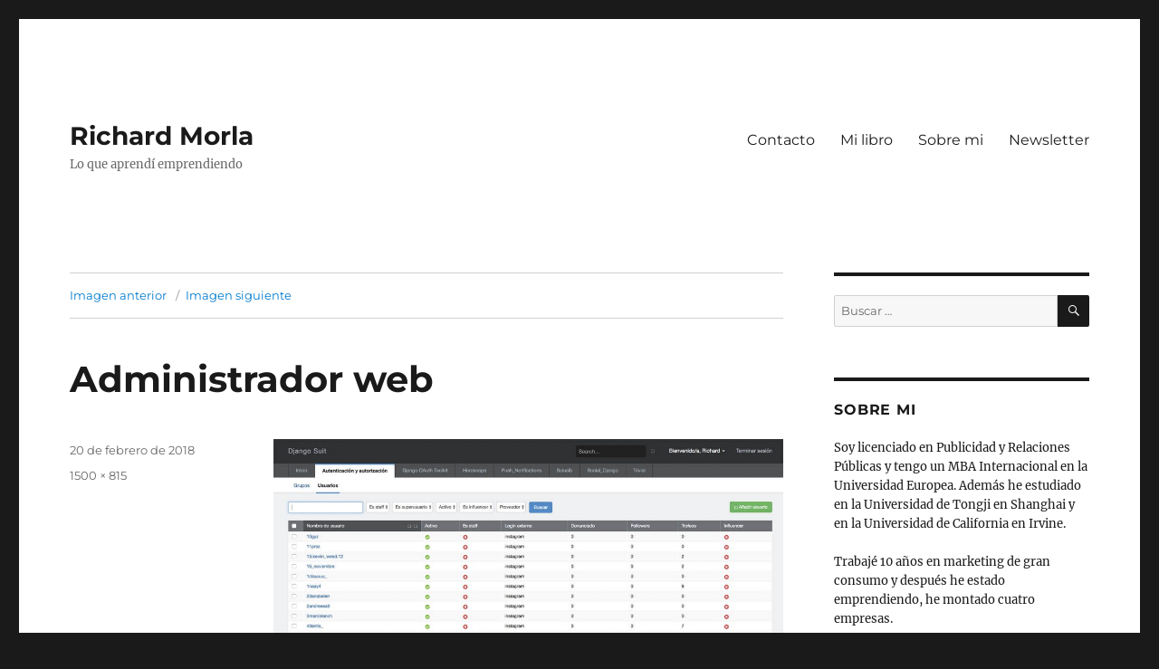

--- FILE ---
content_type: text/html; charset=UTF-8
request_url: https://richardmorla.com/crear-una-app-exito/administrador-web/
body_size: 12066
content:
<!DOCTYPE html>
<html lang="es" class="no-js">
<head>
	<meta charset="UTF-8">
	<meta name="viewport" content="width=device-width, initial-scale=1.0">
	<link rel="profile" href="https://gmpg.org/xfn/11">
		<script>
(function(html){html.className = html.className.replace(/\bno-js\b/,'js')})(document.documentElement);
//# sourceURL=twentysixteen_javascript_detection
</script>
<meta name='robots' content='index, follow, max-image-preview:large, max-snippet:-1, max-video-preview:-1' />

	<!-- This site is optimized with the Yoast SEO plugin v26.7 - https://yoast.com/wordpress/plugins/seo/ -->
	<title>Administrador web - Richard Morla</title>
	<link rel="canonical" href="https://richardmorla.com/crear-una-app-exito/administrador-web/" />
	<meta property="og:locale" content="es_ES" />
	<meta property="og:type" content="article" />
	<meta property="og:title" content="Administrador web - Richard Morla" />
	<meta property="og:url" content="https://richardmorla.com/crear-una-app-exito/administrador-web/" />
	<meta property="og:site_name" content="Richard Morla" />
	<meta property="og:image" content="https://richardmorla.com/crear-una-app-exito/administrador-web" />
	<meta property="og:image:width" content="1500" />
	<meta property="og:image:height" content="815" />
	<meta property="og:image:type" content="image/jpeg" />
	<meta name="twitter:card" content="summary_large_image" />
	<meta name="twitter:site" content="@richardmorla" />
	<script type="application/ld+json" class="yoast-schema-graph">{"@context":"https://schema.org","@graph":[{"@type":"WebPage","@id":"https://richardmorla.com/crear-una-app-exito/administrador-web/","url":"https://richardmorla.com/crear-una-app-exito/administrador-web/","name":"Administrador web - Richard Morla","isPartOf":{"@id":"https://richardmorla.com/#website"},"primaryImageOfPage":{"@id":"https://richardmorla.com/crear-una-app-exito/administrador-web/#primaryimage"},"image":{"@id":"https://richardmorla.com/crear-una-app-exito/administrador-web/#primaryimage"},"thumbnailUrl":"https://richardmorla.com/wp-content/uploads/2018/02/Administrador-web.jpg","datePublished":"2018-02-20T15:17:43+00:00","breadcrumb":{"@id":"https://richardmorla.com/crear-una-app-exito/administrador-web/#breadcrumb"},"inLanguage":"es","potentialAction":[{"@type":"ReadAction","target":["https://richardmorla.com/crear-una-app-exito/administrador-web/"]}]},{"@type":"ImageObject","inLanguage":"es","@id":"https://richardmorla.com/crear-una-app-exito/administrador-web/#primaryimage","url":"https://richardmorla.com/wp-content/uploads/2018/02/Administrador-web.jpg","contentUrl":"https://richardmorla.com/wp-content/uploads/2018/02/Administrador-web.jpg","width":1500,"height":815},{"@type":"BreadcrumbList","@id":"https://richardmorla.com/crear-una-app-exito/administrador-web/#breadcrumb","itemListElement":[{"@type":"ListItem","position":1,"name":"Portada","item":"https://richardmorla.com/"},{"@type":"ListItem","position":2,"name":"Crear una app de éxito","item":"https://richardmorla.com/crear-una-app-exito/"},{"@type":"ListItem","position":3,"name":"Administrador web"}]},{"@type":"WebSite","@id":"https://richardmorla.com/#website","url":"https://richardmorla.com/","name":"Richard Morla","description":"Lo que aprend&iacute; emprendiendo","publisher":{"@id":"https://richardmorla.com/#/schema/person/23eee1aa8bf64ced4312abbadd6ecda0"},"potentialAction":[{"@type":"SearchAction","target":{"@type":"EntryPoint","urlTemplate":"https://richardmorla.com/?s={search_term_string}"},"query-input":{"@type":"PropertyValueSpecification","valueRequired":true,"valueName":"search_term_string"}}],"inLanguage":"es"},{"@type":["Person","Organization"],"@id":"https://richardmorla.com/#/schema/person/23eee1aa8bf64ced4312abbadd6ecda0","name":"richard","image":{"@type":"ImageObject","inLanguage":"es","@id":"https://richardmorla.com/#/schema/person/image/","url":"https://richardmorla.com/wp-content/uploads/2018/02/Administrador-web.jpg","contentUrl":"https://richardmorla.com/wp-content/uploads/2018/02/Administrador-web.jpg","width":1500,"height":815,"caption":"richard"},"logo":{"@id":"https://richardmorla.com/#/schema/person/image/"}}]}</script>
	<!-- / Yoast SEO plugin. -->


<link rel='dns-prefetch' href='//www.googletagmanager.com' />
<link rel="alternate" type="application/rss+xml" title="Richard Morla &raquo; Feed" href="https://richardmorla.com/feed/" />
<link rel="alternate" type="application/rss+xml" title="Richard Morla &raquo; Feed de los comentarios" href="https://richardmorla.com/comments/feed/" />
<link rel="alternate" type="application/rss+xml" title="Richard Morla &raquo; Comentario Administrador web del feed" href="https://richardmorla.com/crear-una-app-exito/administrador-web/feed/" />
<link rel="alternate" title="oEmbed (JSON)" type="application/json+oembed" href="https://richardmorla.com/wp-json/oembed/1.0/embed?url=https%3A%2F%2Frichardmorla.com%2Fcrear-una-app-exito%2Fadministrador-web%2F" />
<link rel="alternate" title="oEmbed (XML)" type="text/xml+oembed" href="https://richardmorla.com/wp-json/oembed/1.0/embed?url=https%3A%2F%2Frichardmorla.com%2Fcrear-una-app-exito%2Fadministrador-web%2F&#038;format=xml" />
<style id='wp-img-auto-sizes-contain-inline-css'>
img:is([sizes=auto i],[sizes^="auto," i]){contain-intrinsic-size:3000px 1500px}
/*# sourceURL=wp-img-auto-sizes-contain-inline-css */
</style>
<style id='wp-emoji-styles-inline-css'>

	img.wp-smiley, img.emoji {
		display: inline !important;
		border: none !important;
		box-shadow: none !important;
		height: 1em !important;
		width: 1em !important;
		margin: 0 0.07em !important;
		vertical-align: -0.1em !important;
		background: none !important;
		padding: 0 !important;
	}
/*# sourceURL=wp-emoji-styles-inline-css */
</style>
<style id='wp-block-library-inline-css'>
:root{--wp-block-synced-color:#7a00df;--wp-block-synced-color--rgb:122,0,223;--wp-bound-block-color:var(--wp-block-synced-color);--wp-editor-canvas-background:#ddd;--wp-admin-theme-color:#007cba;--wp-admin-theme-color--rgb:0,124,186;--wp-admin-theme-color-darker-10:#006ba1;--wp-admin-theme-color-darker-10--rgb:0,107,160.5;--wp-admin-theme-color-darker-20:#005a87;--wp-admin-theme-color-darker-20--rgb:0,90,135;--wp-admin-border-width-focus:2px}@media (min-resolution:192dpi){:root{--wp-admin-border-width-focus:1.5px}}.wp-element-button{cursor:pointer}:root .has-very-light-gray-background-color{background-color:#eee}:root .has-very-dark-gray-background-color{background-color:#313131}:root .has-very-light-gray-color{color:#eee}:root .has-very-dark-gray-color{color:#313131}:root .has-vivid-green-cyan-to-vivid-cyan-blue-gradient-background{background:linear-gradient(135deg,#00d084,#0693e3)}:root .has-purple-crush-gradient-background{background:linear-gradient(135deg,#34e2e4,#4721fb 50%,#ab1dfe)}:root .has-hazy-dawn-gradient-background{background:linear-gradient(135deg,#faaca8,#dad0ec)}:root .has-subdued-olive-gradient-background{background:linear-gradient(135deg,#fafae1,#67a671)}:root .has-atomic-cream-gradient-background{background:linear-gradient(135deg,#fdd79a,#004a59)}:root .has-nightshade-gradient-background{background:linear-gradient(135deg,#330968,#31cdcf)}:root .has-midnight-gradient-background{background:linear-gradient(135deg,#020381,#2874fc)}:root{--wp--preset--font-size--normal:16px;--wp--preset--font-size--huge:42px}.has-regular-font-size{font-size:1em}.has-larger-font-size{font-size:2.625em}.has-normal-font-size{font-size:var(--wp--preset--font-size--normal)}.has-huge-font-size{font-size:var(--wp--preset--font-size--huge)}.has-text-align-center{text-align:center}.has-text-align-left{text-align:left}.has-text-align-right{text-align:right}.has-fit-text{white-space:nowrap!important}#end-resizable-editor-section{display:none}.aligncenter{clear:both}.items-justified-left{justify-content:flex-start}.items-justified-center{justify-content:center}.items-justified-right{justify-content:flex-end}.items-justified-space-between{justify-content:space-between}.screen-reader-text{border:0;clip-path:inset(50%);height:1px;margin:-1px;overflow:hidden;padding:0;position:absolute;width:1px;word-wrap:normal!important}.screen-reader-text:focus{background-color:#ddd;clip-path:none;color:#444;display:block;font-size:1em;height:auto;left:5px;line-height:normal;padding:15px 23px 14px;text-decoration:none;top:5px;width:auto;z-index:100000}html :where(.has-border-color){border-style:solid}html :where([style*=border-top-color]){border-top-style:solid}html :where([style*=border-right-color]){border-right-style:solid}html :where([style*=border-bottom-color]){border-bottom-style:solid}html :where([style*=border-left-color]){border-left-style:solid}html :where([style*=border-width]){border-style:solid}html :where([style*=border-top-width]){border-top-style:solid}html :where([style*=border-right-width]){border-right-style:solid}html :where([style*=border-bottom-width]){border-bottom-style:solid}html :where([style*=border-left-width]){border-left-style:solid}html :where(img[class*=wp-image-]){height:auto;max-width:100%}:where(figure){margin:0 0 1em}html :where(.is-position-sticky){--wp-admin--admin-bar--position-offset:var(--wp-admin--admin-bar--height,0px)}@media screen and (max-width:600px){html :where(.is-position-sticky){--wp-admin--admin-bar--position-offset:0px}}

/*# sourceURL=wp-block-library-inline-css */
</style><style id='global-styles-inline-css'>
:root{--wp--preset--aspect-ratio--square: 1;--wp--preset--aspect-ratio--4-3: 4/3;--wp--preset--aspect-ratio--3-4: 3/4;--wp--preset--aspect-ratio--3-2: 3/2;--wp--preset--aspect-ratio--2-3: 2/3;--wp--preset--aspect-ratio--16-9: 16/9;--wp--preset--aspect-ratio--9-16: 9/16;--wp--preset--color--black: #000000;--wp--preset--color--cyan-bluish-gray: #abb8c3;--wp--preset--color--white: #fff;--wp--preset--color--pale-pink: #f78da7;--wp--preset--color--vivid-red: #cf2e2e;--wp--preset--color--luminous-vivid-orange: #ff6900;--wp--preset--color--luminous-vivid-amber: #fcb900;--wp--preset--color--light-green-cyan: #7bdcb5;--wp--preset--color--vivid-green-cyan: #00d084;--wp--preset--color--pale-cyan-blue: #8ed1fc;--wp--preset--color--vivid-cyan-blue: #0693e3;--wp--preset--color--vivid-purple: #9b51e0;--wp--preset--color--dark-gray: #1a1a1a;--wp--preset--color--medium-gray: #686868;--wp--preset--color--light-gray: #e5e5e5;--wp--preset--color--blue-gray: #4d545c;--wp--preset--color--bright-blue: #007acc;--wp--preset--color--light-blue: #9adffd;--wp--preset--color--dark-brown: #402b30;--wp--preset--color--medium-brown: #774e24;--wp--preset--color--dark-red: #640c1f;--wp--preset--color--bright-red: #ff675f;--wp--preset--color--yellow: #ffef8e;--wp--preset--gradient--vivid-cyan-blue-to-vivid-purple: linear-gradient(135deg,rgb(6,147,227) 0%,rgb(155,81,224) 100%);--wp--preset--gradient--light-green-cyan-to-vivid-green-cyan: linear-gradient(135deg,rgb(122,220,180) 0%,rgb(0,208,130) 100%);--wp--preset--gradient--luminous-vivid-amber-to-luminous-vivid-orange: linear-gradient(135deg,rgb(252,185,0) 0%,rgb(255,105,0) 100%);--wp--preset--gradient--luminous-vivid-orange-to-vivid-red: linear-gradient(135deg,rgb(255,105,0) 0%,rgb(207,46,46) 100%);--wp--preset--gradient--very-light-gray-to-cyan-bluish-gray: linear-gradient(135deg,rgb(238,238,238) 0%,rgb(169,184,195) 100%);--wp--preset--gradient--cool-to-warm-spectrum: linear-gradient(135deg,rgb(74,234,220) 0%,rgb(151,120,209) 20%,rgb(207,42,186) 40%,rgb(238,44,130) 60%,rgb(251,105,98) 80%,rgb(254,248,76) 100%);--wp--preset--gradient--blush-light-purple: linear-gradient(135deg,rgb(255,206,236) 0%,rgb(152,150,240) 100%);--wp--preset--gradient--blush-bordeaux: linear-gradient(135deg,rgb(254,205,165) 0%,rgb(254,45,45) 50%,rgb(107,0,62) 100%);--wp--preset--gradient--luminous-dusk: linear-gradient(135deg,rgb(255,203,112) 0%,rgb(199,81,192) 50%,rgb(65,88,208) 100%);--wp--preset--gradient--pale-ocean: linear-gradient(135deg,rgb(255,245,203) 0%,rgb(182,227,212) 50%,rgb(51,167,181) 100%);--wp--preset--gradient--electric-grass: linear-gradient(135deg,rgb(202,248,128) 0%,rgb(113,206,126) 100%);--wp--preset--gradient--midnight: linear-gradient(135deg,rgb(2,3,129) 0%,rgb(40,116,252) 100%);--wp--preset--font-size--small: 13px;--wp--preset--font-size--medium: 20px;--wp--preset--font-size--large: 36px;--wp--preset--font-size--x-large: 42px;--wp--preset--spacing--20: 0.44rem;--wp--preset--spacing--30: 0.67rem;--wp--preset--spacing--40: 1rem;--wp--preset--spacing--50: 1.5rem;--wp--preset--spacing--60: 2.25rem;--wp--preset--spacing--70: 3.38rem;--wp--preset--spacing--80: 5.06rem;--wp--preset--shadow--natural: 6px 6px 9px rgba(0, 0, 0, 0.2);--wp--preset--shadow--deep: 12px 12px 50px rgba(0, 0, 0, 0.4);--wp--preset--shadow--sharp: 6px 6px 0px rgba(0, 0, 0, 0.2);--wp--preset--shadow--outlined: 6px 6px 0px -3px rgb(255, 255, 255), 6px 6px rgb(0, 0, 0);--wp--preset--shadow--crisp: 6px 6px 0px rgb(0, 0, 0);}:where(.is-layout-flex){gap: 0.5em;}:where(.is-layout-grid){gap: 0.5em;}body .is-layout-flex{display: flex;}.is-layout-flex{flex-wrap: wrap;align-items: center;}.is-layout-flex > :is(*, div){margin: 0;}body .is-layout-grid{display: grid;}.is-layout-grid > :is(*, div){margin: 0;}:where(.wp-block-columns.is-layout-flex){gap: 2em;}:where(.wp-block-columns.is-layout-grid){gap: 2em;}:where(.wp-block-post-template.is-layout-flex){gap: 1.25em;}:where(.wp-block-post-template.is-layout-grid){gap: 1.25em;}.has-black-color{color: var(--wp--preset--color--black) !important;}.has-cyan-bluish-gray-color{color: var(--wp--preset--color--cyan-bluish-gray) !important;}.has-white-color{color: var(--wp--preset--color--white) !important;}.has-pale-pink-color{color: var(--wp--preset--color--pale-pink) !important;}.has-vivid-red-color{color: var(--wp--preset--color--vivid-red) !important;}.has-luminous-vivid-orange-color{color: var(--wp--preset--color--luminous-vivid-orange) !important;}.has-luminous-vivid-amber-color{color: var(--wp--preset--color--luminous-vivid-amber) !important;}.has-light-green-cyan-color{color: var(--wp--preset--color--light-green-cyan) !important;}.has-vivid-green-cyan-color{color: var(--wp--preset--color--vivid-green-cyan) !important;}.has-pale-cyan-blue-color{color: var(--wp--preset--color--pale-cyan-blue) !important;}.has-vivid-cyan-blue-color{color: var(--wp--preset--color--vivid-cyan-blue) !important;}.has-vivid-purple-color{color: var(--wp--preset--color--vivid-purple) !important;}.has-black-background-color{background-color: var(--wp--preset--color--black) !important;}.has-cyan-bluish-gray-background-color{background-color: var(--wp--preset--color--cyan-bluish-gray) !important;}.has-white-background-color{background-color: var(--wp--preset--color--white) !important;}.has-pale-pink-background-color{background-color: var(--wp--preset--color--pale-pink) !important;}.has-vivid-red-background-color{background-color: var(--wp--preset--color--vivid-red) !important;}.has-luminous-vivid-orange-background-color{background-color: var(--wp--preset--color--luminous-vivid-orange) !important;}.has-luminous-vivid-amber-background-color{background-color: var(--wp--preset--color--luminous-vivid-amber) !important;}.has-light-green-cyan-background-color{background-color: var(--wp--preset--color--light-green-cyan) !important;}.has-vivid-green-cyan-background-color{background-color: var(--wp--preset--color--vivid-green-cyan) !important;}.has-pale-cyan-blue-background-color{background-color: var(--wp--preset--color--pale-cyan-blue) !important;}.has-vivid-cyan-blue-background-color{background-color: var(--wp--preset--color--vivid-cyan-blue) !important;}.has-vivid-purple-background-color{background-color: var(--wp--preset--color--vivid-purple) !important;}.has-black-border-color{border-color: var(--wp--preset--color--black) !important;}.has-cyan-bluish-gray-border-color{border-color: var(--wp--preset--color--cyan-bluish-gray) !important;}.has-white-border-color{border-color: var(--wp--preset--color--white) !important;}.has-pale-pink-border-color{border-color: var(--wp--preset--color--pale-pink) !important;}.has-vivid-red-border-color{border-color: var(--wp--preset--color--vivid-red) !important;}.has-luminous-vivid-orange-border-color{border-color: var(--wp--preset--color--luminous-vivid-orange) !important;}.has-luminous-vivid-amber-border-color{border-color: var(--wp--preset--color--luminous-vivid-amber) !important;}.has-light-green-cyan-border-color{border-color: var(--wp--preset--color--light-green-cyan) !important;}.has-vivid-green-cyan-border-color{border-color: var(--wp--preset--color--vivid-green-cyan) !important;}.has-pale-cyan-blue-border-color{border-color: var(--wp--preset--color--pale-cyan-blue) !important;}.has-vivid-cyan-blue-border-color{border-color: var(--wp--preset--color--vivid-cyan-blue) !important;}.has-vivid-purple-border-color{border-color: var(--wp--preset--color--vivid-purple) !important;}.has-vivid-cyan-blue-to-vivid-purple-gradient-background{background: var(--wp--preset--gradient--vivid-cyan-blue-to-vivid-purple) !important;}.has-light-green-cyan-to-vivid-green-cyan-gradient-background{background: var(--wp--preset--gradient--light-green-cyan-to-vivid-green-cyan) !important;}.has-luminous-vivid-amber-to-luminous-vivid-orange-gradient-background{background: var(--wp--preset--gradient--luminous-vivid-amber-to-luminous-vivid-orange) !important;}.has-luminous-vivid-orange-to-vivid-red-gradient-background{background: var(--wp--preset--gradient--luminous-vivid-orange-to-vivid-red) !important;}.has-very-light-gray-to-cyan-bluish-gray-gradient-background{background: var(--wp--preset--gradient--very-light-gray-to-cyan-bluish-gray) !important;}.has-cool-to-warm-spectrum-gradient-background{background: var(--wp--preset--gradient--cool-to-warm-spectrum) !important;}.has-blush-light-purple-gradient-background{background: var(--wp--preset--gradient--blush-light-purple) !important;}.has-blush-bordeaux-gradient-background{background: var(--wp--preset--gradient--blush-bordeaux) !important;}.has-luminous-dusk-gradient-background{background: var(--wp--preset--gradient--luminous-dusk) !important;}.has-pale-ocean-gradient-background{background: var(--wp--preset--gradient--pale-ocean) !important;}.has-electric-grass-gradient-background{background: var(--wp--preset--gradient--electric-grass) !important;}.has-midnight-gradient-background{background: var(--wp--preset--gradient--midnight) !important;}.has-small-font-size{font-size: var(--wp--preset--font-size--small) !important;}.has-medium-font-size{font-size: var(--wp--preset--font-size--medium) !important;}.has-large-font-size{font-size: var(--wp--preset--font-size--large) !important;}.has-x-large-font-size{font-size: var(--wp--preset--font-size--x-large) !important;}
/*# sourceURL=global-styles-inline-css */
</style>

<style id='classic-theme-styles-inline-css'>
/*! This file is auto-generated */
.wp-block-button__link{color:#fff;background-color:#32373c;border-radius:9999px;box-shadow:none;text-decoration:none;padding:calc(.667em + 2px) calc(1.333em + 2px);font-size:1.125em}.wp-block-file__button{background:#32373c;color:#fff;text-decoration:none}
/*# sourceURL=/wp-includes/css/classic-themes.min.css */
</style>
<link rel='stylesheet' id='twentysixteen-fonts-css' href='https://richardmorla.com/wp-content/themes/twentysixteen/fonts/merriweather-plus-montserrat-plus-inconsolata.css?ver=20230328' media='all' />
<link rel='stylesheet' id='genericons-css' href='https://richardmorla.com/wp-content/themes/twentysixteen/genericons/genericons.css?ver=20251101' media='all' />
<link rel='stylesheet' id='twentysixteen-style-css' href='https://richardmorla.com/wp-content/themes/twentysixteen/style.css?ver=20251202' media='all' />
<link rel='stylesheet' id='twentysixteen-block-style-css' href='https://richardmorla.com/wp-content/themes/twentysixteen/css/blocks.css?ver=20240817' media='all' />
<script src="https://richardmorla.com/wp-includes/js/jquery/jquery.min.js?ver=3.7.1" id="jquery-core-js"></script>
<script src="https://richardmorla.com/wp-includes/js/jquery/jquery-migrate.min.js?ver=3.4.1" id="jquery-migrate-js"></script>
<script src="https://richardmorla.com/wp-content/themes/twentysixteen/js/keyboard-image-navigation.js?ver=20170530" id="twentysixteen-keyboard-image-navigation-js"></script>
<script id="twentysixteen-script-js-extra">
var screenReaderText = {"expand":"expande el men\u00fa inferior","collapse":"plegar men\u00fa inferior"};
//# sourceURL=twentysixteen-script-js-extra
</script>
<script src="https://richardmorla.com/wp-content/themes/twentysixteen/js/functions.js?ver=20230629" id="twentysixteen-script-js" defer data-wp-strategy="defer"></script>

<!-- Google tag (gtag.js) snippet added by Site Kit -->
<!-- Fragmento de código de Google Analytics añadido por Site Kit -->
<script src="https://www.googletagmanager.com/gtag/js?id=G-K2S744V5SQ" id="google_gtagjs-js" async></script>
<script id="google_gtagjs-js-after">
window.dataLayer = window.dataLayer || [];function gtag(){dataLayer.push(arguments);}
gtag("set","linker",{"domains":["richardmorla.com"]});
gtag("js", new Date());
gtag("set", "developer_id.dZTNiMT", true);
gtag("config", "G-K2S744V5SQ");
//# sourceURL=google_gtagjs-js-after
</script>
<link rel="https://api.w.org/" href="https://richardmorla.com/wp-json/" /><link rel="alternate" title="JSON" type="application/json" href="https://richardmorla.com/wp-json/wp/v2/media/96" /><link rel="EditURI" type="application/rsd+xml" title="RSD" href="https://richardmorla.com/xmlrpc.php?rsd" />
<meta name="generator" content="WordPress 6.9" />
<link rel='shortlink' href='https://richardmorla.com/?p=96' />
<meta name="generator" content="Site Kit by Google 1.170.0" /><style>.recentcomments a{display:inline !important;padding:0 !important;margin:0 !important;}</style></head>

<body class="attachment wp-singular attachment-template-default single single-attachment postid-96 attachmentid-96 attachment-jpeg wp-embed-responsive wp-theme-twentysixteen">
<div id="page" class="site">
	<div class="site-inner">
		<a class="skip-link screen-reader-text" href="#content">
			Ir al contenido		</a>

		<header id="masthead" class="site-header">
			<div class="site-header-main">
				<div class="site-branding">
											<p class="site-title"><a href="https://richardmorla.com/" rel="home" >Richard Morla</a></p>
												<p class="site-description">Lo que aprend&iacute; emprendiendo</p>
									</div><!-- .site-branding -->

									<button id="menu-toggle" class="menu-toggle">Menú</button>

					<div id="site-header-menu" class="site-header-menu">
													<nav id="site-navigation" class="main-navigation" aria-label="Menú Primario">
								<div class="menu-menu-container"><ul id="menu-menu" class="primary-menu"><li id="menu-item-55" class="menu-item menu-item-type-post_type menu-item-object-page menu-item-55"><a href="https://richardmorla.com/contacto/">Contacto</a></li>
<li id="menu-item-1691" class="menu-item menu-item-type-post_type menu-item-object-page menu-item-1691"><a href="https://richardmorla.com/mi-libro-emprendete/">Mi libro</a></li>
<li id="menu-item-1694" class="menu-item menu-item-type-post_type menu-item-object-page menu-item-1694"><a href="https://richardmorla.com/sobre-mi/">Sobre mi</a></li>
<li id="menu-item-1706" class="menu-item menu-item-type-post_type menu-item-object-page menu-item-1706"><a href="https://richardmorla.com/newsletter/">Newsletter</a></li>
</ul></div>							</nav><!-- .main-navigation -->
						
											</div><!-- .site-header-menu -->
							</div><!-- .site-header-main -->

					</header><!-- .site-header -->

		<div id="content" class="site-content">

	<div id="primary" class="content-area">
		<main id="main" class="site-main">

			
			<article id="post-96" class="post-96 attachment type-attachment status-inherit hentry">

				<nav id="image-navigation" class="navigation image-navigation">
					<div class="nav-links">
						<div class="nav-previous"><a href='https://richardmorla.com/crear-una-app-exito/esquema-de-base-de-datos/'>Imagen anterior</a></div>
						<div class="nav-next"><a href='https://richardmorla.com/crear-una-app-exito/analisis-funcional/'>Imagen siguiente</a></div>
					</div><!-- .nav-links -->
				</nav><!-- .image-navigation -->

				<header class="entry-header">
					<h1 class="entry-title">Administrador web</h1>				</header><!-- .entry-header -->

				<div class="entry-content">

					<div class="entry-attachment">
						<img width="840" height="456" src="https://richardmorla.com/wp-content/uploads/2018/02/Administrador-web-1024x556.jpg" class="attachment-large size-large" alt="" decoding="async" fetchpriority="high" srcset="https://richardmorla.com/wp-content/uploads/2018/02/Administrador-web-1024x556.jpg 1024w, https://richardmorla.com/wp-content/uploads/2018/02/Administrador-web-300x163.jpg 300w, https://richardmorla.com/wp-content/uploads/2018/02/Administrador-web-768x417.jpg 768w, https://richardmorla.com/wp-content/uploads/2018/02/Administrador-web-1200x652.jpg 1200w, https://richardmorla.com/wp-content/uploads/2018/02/Administrador-web.jpg 1500w" sizes="(max-width: 709px) 85vw, (max-width: 909px) 67vw, (max-width: 1362px) 62vw, 840px" />
						
						</div><!-- .entry-attachment -->

											</div><!-- .entry-content -->

					<footer class="entry-footer">
					<span class="posted-on"><span class="screen-reader-text">Publicado el </span><a href="https://richardmorla.com/crear-una-app-exito/administrador-web/" rel="bookmark"><time class="entry-date published updated" datetime="2018-02-20T16:17:43+01:00">20 de febrero de 2018</time></a></span>						<span class="full-size-link"><span class="screen-reader-text">Tamaño completo </span><a href="https://richardmorla.com/wp-content/uploads/2018/02/Administrador-web.jpg">1500 &times; 815</a></span>											</footer><!-- .entry-footer -->
				</article><!-- #post-96 -->

				
<div id="comments" class="comments-area">

	
	
		<div id="respond" class="comment-respond">
		<h2 id="reply-title" class="comment-reply-title">Deja una respuesta <small><a rel="nofollow" id="cancel-comment-reply-link" href="/crear-una-app-exito/administrador-web/#respond" style="display:none;">Cancelar la respuesta</a></small></h2><form action="https://richardmorla.com/wp-comments-post.php" method="post" id="commentform" class="comment-form"><p class="comment-notes"><span id="email-notes">Tu dirección de correo electrónico no será publicada.</span> <span class="required-field-message">Los campos obligatorios están marcados con <span class="required">*</span></span></p><p class="comment-form-comment"><label for="comment">Comentario <span class="required">*</span></label> <textarea id="comment" name="comment" cols="45" rows="8" maxlength="65525" required></textarea></p><p class="comment-form-author"><label for="author">Nombre <span class="required">*</span></label> <input id="author" name="author" type="text" value="" size="30" maxlength="245" autocomplete="name" required /></p>
<p class="comment-form-email"><label for="email">Correo electrónico <span class="required">*</span></label> <input id="email" name="email" type="email" value="" size="30" maxlength="100" aria-describedby="email-notes" autocomplete="email" required /></p>
<p class="comment-form-url"><label for="url">Web</label> <input id="url" name="url" type="url" value="" size="30" maxlength="200" autocomplete="url" /></p>
<p class="form-submit"><input name="submit" type="submit" id="submit" class="submit" value="Publicar el comentario" /> <input type='hidden' name='comment_post_ID' value='96' id='comment_post_ID' />
<input type='hidden' name='comment_parent' id='comment_parent' value='0' />
</p><p style="display: none;"><input type="hidden" id="akismet_comment_nonce" name="akismet_comment_nonce" value="19e98e626f" /></p><p style="display: none !important;" class="akismet-fields-container" data-prefix="ak_"><label>&#916;<textarea name="ak_hp_textarea" cols="45" rows="8" maxlength="100"></textarea></label><input type="hidden" id="ak_js_1" name="ak_js" value="198"/><script>document.getElementById( "ak_js_1" ).setAttribute( "value", ( new Date() ).getTime() );</script></p></form>	</div><!-- #respond -->
	
</div><!-- .comments-area -->

	<nav class="navigation post-navigation" aria-label="Entradas">
		<h2 class="screen-reader-text">Navegación de entradas</h2>
		<div class="nav-links"><div class="nav-previous"><a href="https://richardmorla.com/crear-una-app-exito/" rel="prev"><span class="meta-nav">Publicado en</span><span class="post-title">Crear una app de éxito</span></a></div></div>
	</nav>
		</main><!-- .site-main -->
	</div><!-- .content-area -->


	<aside id="secondary" class="sidebar widget-area">
		<section id="search-2" class="widget widget_search">
<form role="search" method="get" class="search-form" action="https://richardmorla.com/">
	<label>
		<span class="screen-reader-text">
			Buscar por:		</span>
		<input type="search" class="search-field" placeholder="Buscar &hellip;" value="" name="s" />
	</label>
	<button type="submit" class="search-submit"><span class="screen-reader-text">
		Buscar	</span></button>
</form>
</section><section id="text-9" class="widget widget_text"><h2 class="widget-title">Sobre mi</h2>			<div class="textwidget"><p>Soy licenciado en Publicidad y Relaciones Públicas y tengo un MBA Internacional en la Universidad Europea. Además he estudiado en la Universidad de Tongji en Shanghai y en la Universidad de California en Irvine.</p>
<p>Trabajé 10 años en marketing de gran consumo y después he estado emprendiendo, he montado cuatro empresas.</p>
<p>. Marketeen. Editorial de revistas para adolescentes en la que llegamos a trabajar 25 personas. La vendí a mis socios.</p>
<p>. Superdry Valencia. Tienda de ropa franquiciada. Duró 10 años, hasta que acabó el contrato de alquiler.</p>
<p>. Sclusib. Red social de influencers para adolescentes. Cerrada y reconvertida en la siguiente, Rudo.</p>
<p>. Rudo Apps. Desarrollo de apps nativas para iOS y Android. La vendí a una gran consultora y me quedé dirigiéndola, ahora somos 70 personas.</p>
</div>
		</section>
		<section id="recent-posts-2" class="widget widget_recent_entries">
		<h2 class="widget-title">Entradas recientes</h2><nav aria-label="Entradas recientes">
		<ul>
											<li>
					<a href="https://richardmorla.com/mis-primeros-dos-dias-en-miami/">Mis primeros dos días en Miami</a>
											<span class="post-date">1 de abril de 2024</span>
									</li>
											<li>
					<a href="https://richardmorla.com/el-gimnasio/">El gimnasio</a>
											<span class="post-date">18 de marzo de 2024</span>
									</li>
											<li>
					<a href="https://richardmorla.com/me-voy-a-hacer-las-americas/">¡Me voy a hacer las Américas!</a>
											<span class="post-date">9 de marzo de 2024</span>
									</li>
											<li>
					<a href="https://richardmorla.com/nueve-anos-del-evento-que-marco-el-inicio-de-rudo/">Nueve años del evento que marcó el inicio de RUDO</a>
											<span class="post-date">6 de febrero de 2024</span>
									</li>
											<li>
					<a href="https://richardmorla.com/no-me-gusta-la-gente-que-se-queja/">No me gusta la gente que se queja</a>
											<span class="post-date">9 de enero de 2024</span>
									</li>
											<li>
					<a href="https://richardmorla.com/la-montana-de-siete-colores-en-peru/">La montaña de siete colores en Perú</a>
											<span class="post-date">17 de diciembre de 2023</span>
									</li>
											<li>
					<a href="https://richardmorla.com/salomon-y-la-moda-de-las-zapatillas-de-trail/">Salomon y la moda de las zapatillas de trail</a>
											<span class="post-date">10 de diciembre de 2023</span>
									</li>
											<li>
					<a href="https://richardmorla.com/cuatro-dias-en-la-selva-la-amazonia-peruana/">Cuatro días en la selva: la Amazonia peruana</a>
											<span class="post-date">28 de noviembre de 2023</span>
									</li>
											<li>
					<a href="https://richardmorla.com/lima/">Lima</a>
											<span class="post-date">28 de octubre de 2023</span>
									</li>
											<li>
					<a href="https://richardmorla.com/mi-libro-emprendete-esta-semana-por-solo-3e/">Mi libro, Empréndete, esta semana por solo 3€</a>
											<span class="post-date">19 de septiembre de 2023</span>
									</li>
					</ul>

		</nav></section><section id="recent-comments-2" class="widget widget_recent_comments"><h2 class="widget-title">Comentarios recientes</h2><nav aria-label="Comentarios recientes"><ul id="recentcomments"><li class="recentcomments"><span class="comment-author-link">Leticia Martinez</span> en <a href="https://richardmorla.com/como-te-gustaria-que-te-recuerden-cuando-ya-no-estes/#comment-9224">¿Cómo te gustaría que te recuerden cuando ya no estés?</a></li><li class="recentcomments"><span class="comment-author-link">richard</span> en <a href="https://richardmorla.com/como-monte-mi-segunda-empresa-una-tienda-de-ropa-en-franquicia-de-la-marca-superdry/#comment-5942">Cómo monté mi segunda empresa. Una tienda de ropa en franquicia de la marca Superdry</a></li><li class="recentcomments"><span class="comment-author-link">djloquita</span> en <a href="https://richardmorla.com/como-monte-mi-segunda-empresa-una-tienda-de-ropa-en-franquicia-de-la-marca-superdry/#comment-5937">Cómo monté mi segunda empresa. Una tienda de ropa en franquicia de la marca Superdry</a></li><li class="recentcomments"><span class="comment-author-link">José M.</span> en <a href="https://richardmorla.com/fer/#comment-5809">Fer</a></li><li class="recentcomments"><span class="comment-author-link">Maria Palomino Sánchez</span> en <a href="https://richardmorla.com/fer/#comment-5808">Fer</a></li></ul></nav></section><section id="archives-2" class="widget widget_archive"><h2 class="widget-title">Archivos</h2><nav aria-label="Archivos">
			<ul>
					<li><a href='https://richardmorla.com/2024/04/'>abril 2024</a>&nbsp;(1)</li>
	<li><a href='https://richardmorla.com/2024/03/'>marzo 2024</a>&nbsp;(2)</li>
	<li><a href='https://richardmorla.com/2024/02/'>febrero 2024</a>&nbsp;(1)</li>
	<li><a href='https://richardmorla.com/2024/01/'>enero 2024</a>&nbsp;(1)</li>
	<li><a href='https://richardmorla.com/2023/12/'>diciembre 2023</a>&nbsp;(2)</li>
	<li><a href='https://richardmorla.com/2023/11/'>noviembre 2023</a>&nbsp;(1)</li>
	<li><a href='https://richardmorla.com/2023/10/'>octubre 2023</a>&nbsp;(1)</li>
	<li><a href='https://richardmorla.com/2023/09/'>septiembre 2023</a>&nbsp;(1)</li>
	<li><a href='https://richardmorla.com/2023/08/'>agosto 2023</a>&nbsp;(1)</li>
	<li><a href='https://richardmorla.com/2023/07/'>julio 2023</a>&nbsp;(1)</li>
	<li><a href='https://richardmorla.com/2023/06/'>junio 2023</a>&nbsp;(3)</li>
	<li><a href='https://richardmorla.com/2023/05/'>mayo 2023</a>&nbsp;(1)</li>
	<li><a href='https://richardmorla.com/2023/03/'>marzo 2023</a>&nbsp;(1)</li>
	<li><a href='https://richardmorla.com/2023/01/'>enero 2023</a>&nbsp;(3)</li>
	<li><a href='https://richardmorla.com/2022/11/'>noviembre 2022</a>&nbsp;(2)</li>
	<li><a href='https://richardmorla.com/2022/09/'>septiembre 2022</a>&nbsp;(1)</li>
	<li><a href='https://richardmorla.com/2022/08/'>agosto 2022</a>&nbsp;(1)</li>
	<li><a href='https://richardmorla.com/2022/07/'>julio 2022</a>&nbsp;(1)</li>
	<li><a href='https://richardmorla.com/2022/06/'>junio 2022</a>&nbsp;(1)</li>
	<li><a href='https://richardmorla.com/2022/04/'>abril 2022</a>&nbsp;(3)</li>
	<li><a href='https://richardmorla.com/2022/02/'>febrero 2022</a>&nbsp;(1)</li>
	<li><a href='https://richardmorla.com/2021/10/'>octubre 2021</a>&nbsp;(1)</li>
	<li><a href='https://richardmorla.com/2021/08/'>agosto 2021</a>&nbsp;(1)</li>
	<li><a href='https://richardmorla.com/2021/07/'>julio 2021</a>&nbsp;(1)</li>
	<li><a href='https://richardmorla.com/2021/05/'>mayo 2021</a>&nbsp;(1)</li>
	<li><a href='https://richardmorla.com/2021/04/'>abril 2021</a>&nbsp;(1)</li>
	<li><a href='https://richardmorla.com/2021/03/'>marzo 2021</a>&nbsp;(2)</li>
	<li><a href='https://richardmorla.com/2021/02/'>febrero 2021</a>&nbsp;(1)</li>
	<li><a href='https://richardmorla.com/2021/01/'>enero 2021</a>&nbsp;(1)</li>
	<li><a href='https://richardmorla.com/2020/12/'>diciembre 2020</a>&nbsp;(2)</li>
	<li><a href='https://richardmorla.com/2020/09/'>septiembre 2020</a>&nbsp;(1)</li>
	<li><a href='https://richardmorla.com/2020/08/'>agosto 2020</a>&nbsp;(4)</li>
	<li><a href='https://richardmorla.com/2020/07/'>julio 2020</a>&nbsp;(1)</li>
	<li><a href='https://richardmorla.com/2020/06/'>junio 2020</a>&nbsp;(1)</li>
	<li><a href='https://richardmorla.com/2020/05/'>mayo 2020</a>&nbsp;(3)</li>
	<li><a href='https://richardmorla.com/2020/04/'>abril 2020</a>&nbsp;(2)</li>
	<li><a href='https://richardmorla.com/2020/03/'>marzo 2020</a>&nbsp;(2)</li>
	<li><a href='https://richardmorla.com/2020/02/'>febrero 2020</a>&nbsp;(2)</li>
	<li><a href='https://richardmorla.com/2020/01/'>enero 2020</a>&nbsp;(5)</li>
	<li><a href='https://richardmorla.com/2019/12/'>diciembre 2019</a>&nbsp;(1)</li>
	<li><a href='https://richardmorla.com/2019/11/'>noviembre 2019</a>&nbsp;(4)</li>
	<li><a href='https://richardmorla.com/2019/10/'>octubre 2019</a>&nbsp;(2)</li>
	<li><a href='https://richardmorla.com/2019/09/'>septiembre 2019</a>&nbsp;(3)</li>
	<li><a href='https://richardmorla.com/2019/08/'>agosto 2019</a>&nbsp;(2)</li>
	<li><a href='https://richardmorla.com/2019/07/'>julio 2019</a>&nbsp;(8)</li>
	<li><a href='https://richardmorla.com/2019/06/'>junio 2019</a>&nbsp;(2)</li>
	<li><a href='https://richardmorla.com/2019/05/'>mayo 2019</a>&nbsp;(3)</li>
	<li><a href='https://richardmorla.com/2019/04/'>abril 2019</a>&nbsp;(4)</li>
	<li><a href='https://richardmorla.com/2019/03/'>marzo 2019</a>&nbsp;(1)</li>
	<li><a href='https://richardmorla.com/2019/02/'>febrero 2019</a>&nbsp;(2)</li>
	<li><a href='https://richardmorla.com/2019/01/'>enero 2019</a>&nbsp;(2)</li>
	<li><a href='https://richardmorla.com/2018/11/'>noviembre 2018</a>&nbsp;(2)</li>
	<li><a href='https://richardmorla.com/2018/09/'>septiembre 2018</a>&nbsp;(2)</li>
	<li><a href='https://richardmorla.com/2018/08/'>agosto 2018</a>&nbsp;(1)</li>
	<li><a href='https://richardmorla.com/2018/04/'>abril 2018</a>&nbsp;(1)</li>
	<li><a href='https://richardmorla.com/2018/03/'>marzo 2018</a>&nbsp;(1)</li>
	<li><a href='https://richardmorla.com/2018/01/'>enero 2018</a>&nbsp;(1)</li>
	<li><a href='https://richardmorla.com/2017/12/'>diciembre 2017</a>&nbsp;(2)</li>
			</ul>

			</nav></section>	</aside><!-- .sidebar .widget-area -->

		</div><!-- .site-content -->

		<footer id="colophon" class="site-footer">
							<nav class="main-navigation" aria-label="Menú principal del pié de página">
					<div class="menu-menu-container"><ul id="menu-menu-1" class="primary-menu"><li class="menu-item menu-item-type-post_type menu-item-object-page menu-item-55"><a href="https://richardmorla.com/contacto/">Contacto</a></li>
<li class="menu-item menu-item-type-post_type menu-item-object-page menu-item-1691"><a href="https://richardmorla.com/mi-libro-emprendete/">Mi libro</a></li>
<li class="menu-item menu-item-type-post_type menu-item-object-page menu-item-1694"><a href="https://richardmorla.com/sobre-mi/">Sobre mi</a></li>
<li class="menu-item menu-item-type-post_type menu-item-object-page menu-item-1706"><a href="https://richardmorla.com/newsletter/">Newsletter</a></li>
</ul></div>				</nav><!-- .main-navigation -->
			
			
			<div class="site-info">
								<span class="site-title"><a href="https://richardmorla.com/" rel="home">Richard Morla</a></span>
								<a href="https://es.wordpress.org/" class="imprint">
					Funciona gracias a WordPress				</a>
			</div><!-- .site-info -->
		</footer><!-- .site-footer -->
	</div><!-- .site-inner -->
</div><!-- .site -->

<script type="speculationrules">
{"prefetch":[{"source":"document","where":{"and":[{"href_matches":"/*"},{"not":{"href_matches":["/wp-*.php","/wp-admin/*","/wp-content/uploads/*","/wp-content/*","/wp-content/plugins/*","/wp-content/themes/twentysixteen/*","/*\\?(.+)"]}},{"not":{"selector_matches":"a[rel~=\"nofollow\"]"}},{"not":{"selector_matches":".no-prefetch, .no-prefetch a"}}]},"eagerness":"conservative"}]}
</script>
<script src="https://richardmorla.com/wp-includes/js/comment-reply.min.js?ver=6.9" id="comment-reply-js" async data-wp-strategy="async" fetchpriority="low"></script>
<script defer src="https://richardmorla.com/wp-content/plugins/akismet/_inc/akismet-frontend.js?ver=1762995796" id="akismet-frontend-js"></script>
<script id="wp-emoji-settings" type="application/json">
{"baseUrl":"https://s.w.org/images/core/emoji/17.0.2/72x72/","ext":".png","svgUrl":"https://s.w.org/images/core/emoji/17.0.2/svg/","svgExt":".svg","source":{"concatemoji":"https://richardmorla.com/wp-includes/js/wp-emoji-release.min.js?ver=6.9"}}
</script>
<script type="module">
/*! This file is auto-generated */
const a=JSON.parse(document.getElementById("wp-emoji-settings").textContent),o=(window._wpemojiSettings=a,"wpEmojiSettingsSupports"),s=["flag","emoji"];function i(e){try{var t={supportTests:e,timestamp:(new Date).valueOf()};sessionStorage.setItem(o,JSON.stringify(t))}catch(e){}}function c(e,t,n){e.clearRect(0,0,e.canvas.width,e.canvas.height),e.fillText(t,0,0);t=new Uint32Array(e.getImageData(0,0,e.canvas.width,e.canvas.height).data);e.clearRect(0,0,e.canvas.width,e.canvas.height),e.fillText(n,0,0);const a=new Uint32Array(e.getImageData(0,0,e.canvas.width,e.canvas.height).data);return t.every((e,t)=>e===a[t])}function p(e,t){e.clearRect(0,0,e.canvas.width,e.canvas.height),e.fillText(t,0,0);var n=e.getImageData(16,16,1,1);for(let e=0;e<n.data.length;e++)if(0!==n.data[e])return!1;return!0}function u(e,t,n,a){switch(t){case"flag":return n(e,"\ud83c\udff3\ufe0f\u200d\u26a7\ufe0f","\ud83c\udff3\ufe0f\u200b\u26a7\ufe0f")?!1:!n(e,"\ud83c\udde8\ud83c\uddf6","\ud83c\udde8\u200b\ud83c\uddf6")&&!n(e,"\ud83c\udff4\udb40\udc67\udb40\udc62\udb40\udc65\udb40\udc6e\udb40\udc67\udb40\udc7f","\ud83c\udff4\u200b\udb40\udc67\u200b\udb40\udc62\u200b\udb40\udc65\u200b\udb40\udc6e\u200b\udb40\udc67\u200b\udb40\udc7f");case"emoji":return!a(e,"\ud83e\u1fac8")}return!1}function f(e,t,n,a){let r;const o=(r="undefined"!=typeof WorkerGlobalScope&&self instanceof WorkerGlobalScope?new OffscreenCanvas(300,150):document.createElement("canvas")).getContext("2d",{willReadFrequently:!0}),s=(o.textBaseline="top",o.font="600 32px Arial",{});return e.forEach(e=>{s[e]=t(o,e,n,a)}),s}function r(e){var t=document.createElement("script");t.src=e,t.defer=!0,document.head.appendChild(t)}a.supports={everything:!0,everythingExceptFlag:!0},new Promise(t=>{let n=function(){try{var e=JSON.parse(sessionStorage.getItem(o));if("object"==typeof e&&"number"==typeof e.timestamp&&(new Date).valueOf()<e.timestamp+604800&&"object"==typeof e.supportTests)return e.supportTests}catch(e){}return null}();if(!n){if("undefined"!=typeof Worker&&"undefined"!=typeof OffscreenCanvas&&"undefined"!=typeof URL&&URL.createObjectURL&&"undefined"!=typeof Blob)try{var e="postMessage("+f.toString()+"("+[JSON.stringify(s),u.toString(),c.toString(),p.toString()].join(",")+"));",a=new Blob([e],{type:"text/javascript"});const r=new Worker(URL.createObjectURL(a),{name:"wpTestEmojiSupports"});return void(r.onmessage=e=>{i(n=e.data),r.terminate(),t(n)})}catch(e){}i(n=f(s,u,c,p))}t(n)}).then(e=>{for(const n in e)a.supports[n]=e[n],a.supports.everything=a.supports.everything&&a.supports[n],"flag"!==n&&(a.supports.everythingExceptFlag=a.supports.everythingExceptFlag&&a.supports[n]);var t;a.supports.everythingExceptFlag=a.supports.everythingExceptFlag&&!a.supports.flag,a.supports.everything||((t=a.source||{}).concatemoji?r(t.concatemoji):t.wpemoji&&t.twemoji&&(r(t.twemoji),r(t.wpemoji)))});
//# sourceURL=https://richardmorla.com/wp-includes/js/wp-emoji-loader.min.js
</script>
</body>
</html>
